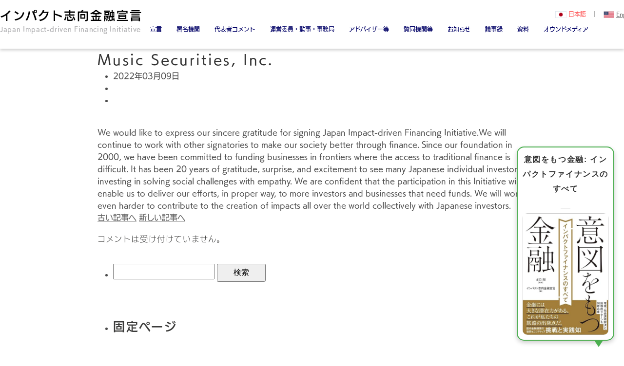

--- FILE ---
content_type: text/html; charset=UTF-8
request_url: https://www.impact-driven-finance-initiative.com/en_comments/music-securities-inc/
body_size: 10554
content:
<!DOCTYPE html>
<html lang="ja">

<head>

<meta charset="utf-8">
<title> &raquo; Music Securities, Inc. | インパクト志向金融宣言</title>

<meta name="viewport" content="width=device-width">
<meta name="keywords" content="">
<meta name="description" content="">

<link rel="stylesheet" href="https://www.impact-driven-finance-initiative.com/wp-content/themes/idfi-2022/style.css">
<link rel="stylesheet" type="text/css" href="https://www.impact-driven-finance-initiative.com/wp-content/themes/idfi-2022/css/adjustment.css">

<link rel="shortcut icon" href="https://www.impact-driven-finance-initiative.com/wp-content/themes/idfi-2022/images/favicon.ico">

<link href="https://use.fontawesome.com/releases/v6.0.0/css/all.css" rel="stylesheet">

<script src="https://www.impact-driven-finance-initiative.com/wp-content/themes/idfi-2022/js/jquery.js"></script>
<script src="https://www.impact-driven-finance-initiative.com/wp-content/themes/idfi-2022/js/script.js?202311530000"></script>
<script src="https://www.impact-driven-finance-initiative.com/wp-content/themes/idfi-2022/js/jquery.smoothscroll.js"></script>
<script src="https://www.impact-driven-finance-initiative.com/wp-content/themes/idfi-2022/js/jquery.scrollshow.js"></script>
<script src="https://www.impact-driven-finance-initiative.com/wp-content/themes/idfi-2022/js/jquery.slideshow.js"></script>
<script>
$(function($){
	$('.slide').slideshow({
		touch        : false,
		bgImage      : false,
		autoSlide    : true,
		effect       : 'fade',
		repeat       : true,
		easing       : 'swing',
		interval     : 5000,
		duration     : 1000,
		imgHoverStop : false,
		navHoverStop : false,
		navImg       : false,
		navImgCustom : false,
		navImgSuffix : ''
	});
});
</script>
<script>
  (function(d) {
    var config = {
      kitId: 'tgm8msv',
      scriptTimeout: 3000,
      async: true
    },
    h=d.documentElement,t=setTimeout(function(){h.className=h.className.replace(/\bwf-loading\b/g,"")+" wf-inactive";},config.scriptTimeout),tk=d.createElement("script"),f=false,s=d.getElementsByTagName("script")[0],a;h.className+=" wf-loading";tk.src='https://use.typekit.net/'+config.kitId+'.js';tk.async=true;tk.onload=tk.onreadystatechange=function(){a=this.readyState;if(f||a&&a!="complete"&&a!="loaded")return;f=true;clearTimeout(t);try{Typekit.load(config)}catch(e){}};s.parentNode.insertBefore(tk,s)
  })(document);
</script>
<!--[if lt IE 9]>
	<script src="js/html5shiv.js"></script>
	<script src="js/css3-mediaqueries.js"></script>
<![endif]-->
<meta name='robots' content='max-image-preview:large' />
<link rel='dns-prefetch' href='//cdnjs.cloudflare.com' />
<link rel="alternate" title="oEmbed (JSON)" type="application/json+oembed" href="https://www.impact-driven-finance-initiative.com/wp-json/oembed/1.0/embed?url=https%3A%2F%2Fwww.impact-driven-finance-initiative.com%2Fen_comments%2Fmusic-securities-inc%2F" />
<link rel="alternate" title="oEmbed (XML)" type="text/xml+oembed" href="https://www.impact-driven-finance-initiative.com/wp-json/oembed/1.0/embed?url=https%3A%2F%2Fwww.impact-driven-finance-initiative.com%2Fen_comments%2Fmusic-securities-inc%2F&#038;format=xml" />
<style id='wp-img-auto-sizes-contain-inline-css' type='text/css'>
img:is([sizes=auto i],[sizes^="auto," i]){contain-intrinsic-size:3000px 1500px}
/*# sourceURL=wp-img-auto-sizes-contain-inline-css */
</style>
<style id='wp-emoji-styles-inline-css' type='text/css'>

	img.wp-smiley, img.emoji {
		display: inline !important;
		border: none !important;
		box-shadow: none !important;
		height: 1em !important;
		width: 1em !important;
		margin: 0 0.07em !important;
		vertical-align: -0.1em !important;
		background: none !important;
		padding: 0 !important;
	}
/*# sourceURL=wp-emoji-styles-inline-css */
</style>
<style id='wp-block-library-inline-css' type='text/css'>
:root{--wp-block-synced-color:#7a00df;--wp-block-synced-color--rgb:122,0,223;--wp-bound-block-color:var(--wp-block-synced-color);--wp-editor-canvas-background:#ddd;--wp-admin-theme-color:#007cba;--wp-admin-theme-color--rgb:0,124,186;--wp-admin-theme-color-darker-10:#006ba1;--wp-admin-theme-color-darker-10--rgb:0,107,160.5;--wp-admin-theme-color-darker-20:#005a87;--wp-admin-theme-color-darker-20--rgb:0,90,135;--wp-admin-border-width-focus:2px}@media (min-resolution:192dpi){:root{--wp-admin-border-width-focus:1.5px}}.wp-element-button{cursor:pointer}:root .has-very-light-gray-background-color{background-color:#eee}:root .has-very-dark-gray-background-color{background-color:#313131}:root .has-very-light-gray-color{color:#eee}:root .has-very-dark-gray-color{color:#313131}:root .has-vivid-green-cyan-to-vivid-cyan-blue-gradient-background{background:linear-gradient(135deg,#00d084,#0693e3)}:root .has-purple-crush-gradient-background{background:linear-gradient(135deg,#34e2e4,#4721fb 50%,#ab1dfe)}:root .has-hazy-dawn-gradient-background{background:linear-gradient(135deg,#faaca8,#dad0ec)}:root .has-subdued-olive-gradient-background{background:linear-gradient(135deg,#fafae1,#67a671)}:root .has-atomic-cream-gradient-background{background:linear-gradient(135deg,#fdd79a,#004a59)}:root .has-nightshade-gradient-background{background:linear-gradient(135deg,#330968,#31cdcf)}:root .has-midnight-gradient-background{background:linear-gradient(135deg,#020381,#2874fc)}:root{--wp--preset--font-size--normal:16px;--wp--preset--font-size--huge:42px}.has-regular-font-size{font-size:1em}.has-larger-font-size{font-size:2.625em}.has-normal-font-size{font-size:var(--wp--preset--font-size--normal)}.has-huge-font-size{font-size:var(--wp--preset--font-size--huge)}.has-text-align-center{text-align:center}.has-text-align-left{text-align:left}.has-text-align-right{text-align:right}.has-fit-text{white-space:nowrap!important}#end-resizable-editor-section{display:none}.aligncenter{clear:both}.items-justified-left{justify-content:flex-start}.items-justified-center{justify-content:center}.items-justified-right{justify-content:flex-end}.items-justified-space-between{justify-content:space-between}.screen-reader-text{border:0;clip-path:inset(50%);height:1px;margin:-1px;overflow:hidden;padding:0;position:absolute;width:1px;word-wrap:normal!important}.screen-reader-text:focus{background-color:#ddd;clip-path:none;color:#444;display:block;font-size:1em;height:auto;left:5px;line-height:normal;padding:15px 23px 14px;text-decoration:none;top:5px;width:auto;z-index:100000}html :where(.has-border-color){border-style:solid}html :where([style*=border-top-color]){border-top-style:solid}html :where([style*=border-right-color]){border-right-style:solid}html :where([style*=border-bottom-color]){border-bottom-style:solid}html :where([style*=border-left-color]){border-left-style:solid}html :where([style*=border-width]){border-style:solid}html :where([style*=border-top-width]){border-top-style:solid}html :where([style*=border-right-width]){border-right-style:solid}html :where([style*=border-bottom-width]){border-bottom-style:solid}html :where([style*=border-left-width]){border-left-style:solid}html :where(img[class*=wp-image-]){height:auto;max-width:100%}:where(figure){margin:0 0 1em}html :where(.is-position-sticky){--wp-admin--admin-bar--position-offset:var(--wp-admin--admin-bar--height,0px)}@media screen and (max-width:600px){html :where(.is-position-sticky){--wp-admin--admin-bar--position-offset:0px}}

/*# sourceURL=wp-block-library-inline-css */
</style><style id='global-styles-inline-css' type='text/css'>
:root{--wp--preset--aspect-ratio--square: 1;--wp--preset--aspect-ratio--4-3: 4/3;--wp--preset--aspect-ratio--3-4: 3/4;--wp--preset--aspect-ratio--3-2: 3/2;--wp--preset--aspect-ratio--2-3: 2/3;--wp--preset--aspect-ratio--16-9: 16/9;--wp--preset--aspect-ratio--9-16: 9/16;--wp--preset--color--black: #000000;--wp--preset--color--cyan-bluish-gray: #abb8c3;--wp--preset--color--white: #ffffff;--wp--preset--color--pale-pink: #f78da7;--wp--preset--color--vivid-red: #cf2e2e;--wp--preset--color--luminous-vivid-orange: #ff6900;--wp--preset--color--luminous-vivid-amber: #fcb900;--wp--preset--color--light-green-cyan: #7bdcb5;--wp--preset--color--vivid-green-cyan: #00d084;--wp--preset--color--pale-cyan-blue: #8ed1fc;--wp--preset--color--vivid-cyan-blue: #0693e3;--wp--preset--color--vivid-purple: #9b51e0;--wp--preset--gradient--vivid-cyan-blue-to-vivid-purple: linear-gradient(135deg,rgb(6,147,227) 0%,rgb(155,81,224) 100%);--wp--preset--gradient--light-green-cyan-to-vivid-green-cyan: linear-gradient(135deg,rgb(122,220,180) 0%,rgb(0,208,130) 100%);--wp--preset--gradient--luminous-vivid-amber-to-luminous-vivid-orange: linear-gradient(135deg,rgb(252,185,0) 0%,rgb(255,105,0) 100%);--wp--preset--gradient--luminous-vivid-orange-to-vivid-red: linear-gradient(135deg,rgb(255,105,0) 0%,rgb(207,46,46) 100%);--wp--preset--gradient--very-light-gray-to-cyan-bluish-gray: linear-gradient(135deg,rgb(238,238,238) 0%,rgb(169,184,195) 100%);--wp--preset--gradient--cool-to-warm-spectrum: linear-gradient(135deg,rgb(74,234,220) 0%,rgb(151,120,209) 20%,rgb(207,42,186) 40%,rgb(238,44,130) 60%,rgb(251,105,98) 80%,rgb(254,248,76) 100%);--wp--preset--gradient--blush-light-purple: linear-gradient(135deg,rgb(255,206,236) 0%,rgb(152,150,240) 100%);--wp--preset--gradient--blush-bordeaux: linear-gradient(135deg,rgb(254,205,165) 0%,rgb(254,45,45) 50%,rgb(107,0,62) 100%);--wp--preset--gradient--luminous-dusk: linear-gradient(135deg,rgb(255,203,112) 0%,rgb(199,81,192) 50%,rgb(65,88,208) 100%);--wp--preset--gradient--pale-ocean: linear-gradient(135deg,rgb(255,245,203) 0%,rgb(182,227,212) 50%,rgb(51,167,181) 100%);--wp--preset--gradient--electric-grass: linear-gradient(135deg,rgb(202,248,128) 0%,rgb(113,206,126) 100%);--wp--preset--gradient--midnight: linear-gradient(135deg,rgb(2,3,129) 0%,rgb(40,116,252) 100%);--wp--preset--font-size--small: 13px;--wp--preset--font-size--medium: 20px;--wp--preset--font-size--large: 36px;--wp--preset--font-size--x-large: 42px;--wp--preset--spacing--20: 0.44rem;--wp--preset--spacing--30: 0.67rem;--wp--preset--spacing--40: 1rem;--wp--preset--spacing--50: 1.5rem;--wp--preset--spacing--60: 2.25rem;--wp--preset--spacing--70: 3.38rem;--wp--preset--spacing--80: 5.06rem;--wp--preset--shadow--natural: 6px 6px 9px rgba(0, 0, 0, 0.2);--wp--preset--shadow--deep: 12px 12px 50px rgba(0, 0, 0, 0.4);--wp--preset--shadow--sharp: 6px 6px 0px rgba(0, 0, 0, 0.2);--wp--preset--shadow--outlined: 6px 6px 0px -3px rgb(255, 255, 255), 6px 6px rgb(0, 0, 0);--wp--preset--shadow--crisp: 6px 6px 0px rgb(0, 0, 0);}:where(.is-layout-flex){gap: 0.5em;}:where(.is-layout-grid){gap: 0.5em;}body .is-layout-flex{display: flex;}.is-layout-flex{flex-wrap: wrap;align-items: center;}.is-layout-flex > :is(*, div){margin: 0;}body .is-layout-grid{display: grid;}.is-layout-grid > :is(*, div){margin: 0;}:where(.wp-block-columns.is-layout-flex){gap: 2em;}:where(.wp-block-columns.is-layout-grid){gap: 2em;}:where(.wp-block-post-template.is-layout-flex){gap: 1.25em;}:where(.wp-block-post-template.is-layout-grid){gap: 1.25em;}.has-black-color{color: var(--wp--preset--color--black) !important;}.has-cyan-bluish-gray-color{color: var(--wp--preset--color--cyan-bluish-gray) !important;}.has-white-color{color: var(--wp--preset--color--white) !important;}.has-pale-pink-color{color: var(--wp--preset--color--pale-pink) !important;}.has-vivid-red-color{color: var(--wp--preset--color--vivid-red) !important;}.has-luminous-vivid-orange-color{color: var(--wp--preset--color--luminous-vivid-orange) !important;}.has-luminous-vivid-amber-color{color: var(--wp--preset--color--luminous-vivid-amber) !important;}.has-light-green-cyan-color{color: var(--wp--preset--color--light-green-cyan) !important;}.has-vivid-green-cyan-color{color: var(--wp--preset--color--vivid-green-cyan) !important;}.has-pale-cyan-blue-color{color: var(--wp--preset--color--pale-cyan-blue) !important;}.has-vivid-cyan-blue-color{color: var(--wp--preset--color--vivid-cyan-blue) !important;}.has-vivid-purple-color{color: var(--wp--preset--color--vivid-purple) !important;}.has-black-background-color{background-color: var(--wp--preset--color--black) !important;}.has-cyan-bluish-gray-background-color{background-color: var(--wp--preset--color--cyan-bluish-gray) !important;}.has-white-background-color{background-color: var(--wp--preset--color--white) !important;}.has-pale-pink-background-color{background-color: var(--wp--preset--color--pale-pink) !important;}.has-vivid-red-background-color{background-color: var(--wp--preset--color--vivid-red) !important;}.has-luminous-vivid-orange-background-color{background-color: var(--wp--preset--color--luminous-vivid-orange) !important;}.has-luminous-vivid-amber-background-color{background-color: var(--wp--preset--color--luminous-vivid-amber) !important;}.has-light-green-cyan-background-color{background-color: var(--wp--preset--color--light-green-cyan) !important;}.has-vivid-green-cyan-background-color{background-color: var(--wp--preset--color--vivid-green-cyan) !important;}.has-pale-cyan-blue-background-color{background-color: var(--wp--preset--color--pale-cyan-blue) !important;}.has-vivid-cyan-blue-background-color{background-color: var(--wp--preset--color--vivid-cyan-blue) !important;}.has-vivid-purple-background-color{background-color: var(--wp--preset--color--vivid-purple) !important;}.has-black-border-color{border-color: var(--wp--preset--color--black) !important;}.has-cyan-bluish-gray-border-color{border-color: var(--wp--preset--color--cyan-bluish-gray) !important;}.has-white-border-color{border-color: var(--wp--preset--color--white) !important;}.has-pale-pink-border-color{border-color: var(--wp--preset--color--pale-pink) !important;}.has-vivid-red-border-color{border-color: var(--wp--preset--color--vivid-red) !important;}.has-luminous-vivid-orange-border-color{border-color: var(--wp--preset--color--luminous-vivid-orange) !important;}.has-luminous-vivid-amber-border-color{border-color: var(--wp--preset--color--luminous-vivid-amber) !important;}.has-light-green-cyan-border-color{border-color: var(--wp--preset--color--light-green-cyan) !important;}.has-vivid-green-cyan-border-color{border-color: var(--wp--preset--color--vivid-green-cyan) !important;}.has-pale-cyan-blue-border-color{border-color: var(--wp--preset--color--pale-cyan-blue) !important;}.has-vivid-cyan-blue-border-color{border-color: var(--wp--preset--color--vivid-cyan-blue) !important;}.has-vivid-purple-border-color{border-color: var(--wp--preset--color--vivid-purple) !important;}.has-vivid-cyan-blue-to-vivid-purple-gradient-background{background: var(--wp--preset--gradient--vivid-cyan-blue-to-vivid-purple) !important;}.has-light-green-cyan-to-vivid-green-cyan-gradient-background{background: var(--wp--preset--gradient--light-green-cyan-to-vivid-green-cyan) !important;}.has-luminous-vivid-amber-to-luminous-vivid-orange-gradient-background{background: var(--wp--preset--gradient--luminous-vivid-amber-to-luminous-vivid-orange) !important;}.has-luminous-vivid-orange-to-vivid-red-gradient-background{background: var(--wp--preset--gradient--luminous-vivid-orange-to-vivid-red) !important;}.has-very-light-gray-to-cyan-bluish-gray-gradient-background{background: var(--wp--preset--gradient--very-light-gray-to-cyan-bluish-gray) !important;}.has-cool-to-warm-spectrum-gradient-background{background: var(--wp--preset--gradient--cool-to-warm-spectrum) !important;}.has-blush-light-purple-gradient-background{background: var(--wp--preset--gradient--blush-light-purple) !important;}.has-blush-bordeaux-gradient-background{background: var(--wp--preset--gradient--blush-bordeaux) !important;}.has-luminous-dusk-gradient-background{background: var(--wp--preset--gradient--luminous-dusk) !important;}.has-pale-ocean-gradient-background{background: var(--wp--preset--gradient--pale-ocean) !important;}.has-electric-grass-gradient-background{background: var(--wp--preset--gradient--electric-grass) !important;}.has-midnight-gradient-background{background: var(--wp--preset--gradient--midnight) !important;}.has-small-font-size{font-size: var(--wp--preset--font-size--small) !important;}.has-medium-font-size{font-size: var(--wp--preset--font-size--medium) !important;}.has-large-font-size{font-size: var(--wp--preset--font-size--large) !important;}.has-x-large-font-size{font-size: var(--wp--preset--font-size--x-large) !important;}
/*# sourceURL=global-styles-inline-css */
</style>

<style id='classic-theme-styles-inline-css' type='text/css'>
/*! This file is auto-generated */
.wp-block-button__link{color:#fff;background-color:#32373c;border-radius:9999px;box-shadow:none;text-decoration:none;padding:calc(.667em + 2px) calc(1.333em + 2px);font-size:1.125em}.wp-block-file__button{background:#32373c;color:#fff;text-decoration:none}
/*# sourceURL=/wp-includes/css/classic-themes.min.css */
</style>
<link rel='stylesheet' id='swpm.common-css' href='https://www.impact-driven-finance-initiative.com/wp-content/plugins/simple-membership/css/swpm.common.css?ver=4.6.8' type='text/css' media='all' />
<link rel='stylesheet' id='wp-live-chat-support-css' href='https://www.impact-driven-finance-initiative.com/wp-content/plugins/wp-live-chat-support/public/css/wplc-plugin-public.css?ver=10.0.17' type='text/css' media='all' />
<link rel='stylesheet' id='maincss-css' href='https://www.impact-driven-finance-initiative.com/wp-content/themes/idfi-2022/css/main.css?ver=1763964191' type='text/css' media='all' />
<link rel='stylesheet' id='wp-pagenavi-css' href='https://www.impact-driven-finance-initiative.com/wp-content/plugins/wp-pagenavi/pagenavi-css.css?ver=2.70' type='text/css' media='all' />
<script type="text/javascript" src="https://www.impact-driven-finance-initiative.com/wp-includes/js/jquery/jquery.min.js?ver=3.7.1" id="jquery-core-js"></script>
<script type="text/javascript" src="https://www.impact-driven-finance-initiative.com/wp-includes/js/jquery/jquery-migrate.min.js?ver=3.4.1" id="jquery-migrate-js"></script>
<script type="text/javascript" src="//cdnjs.cloudflare.com/ajax/libs/jquery-easing/1.4.1/jquery.easing.min.js?ver=6.9" id="jquery-easing-js"></script>
<link rel="https://api.w.org/" href="https://www.impact-driven-finance-initiative.com/wp-json/" /><link rel="alternate" title="JSON" type="application/json" href="https://www.impact-driven-finance-initiative.com/wp-json/wp/v2/en_comments/189" /><link rel="EditURI" type="application/rsd+xml" title="RSD" href="https://www.impact-driven-finance-initiative.com/xmlrpc.php?rsd" />
<meta name="generator" content="WordPress 6.9" />
<link rel="canonical" href="https://www.impact-driven-finance-initiative.com/en_comments/music-securities-inc/" />
<link rel='shortlink' href='https://www.impact-driven-finance-initiative.com/?p=189' />
<meta property="og:image" content="https://www.impact-driven-finance-initiative.com/wp-content/uploads/2024/01/トリミング後3-scaled.jpg" />
</head>
<body>
<header>
	<div class="inner">
		<h1><a href="https://www.impact-driven-finance-initiative.com">インパクト志向金融宣言<br><span>Japan Impact-driven Financing Initiative</span></a></h1>
		<div class="spMenuWrap">
			<div id="spMenu"><span id="navBtn"><span id="navBtnIcon"></span></span></div>
		</div>
		<div class="rang desktop"><img src="https://www.impact-driven-finance-initiative.com/wp-content/themes/idfi-2022/images/JPN.png" alt=""><span>日本語</span>　｜　<a href="https://www.impact-driven-finance-initiative.com/en/"><img src="https://www.impact-driven-finance-initiative.com/wp-content/themes/idfi-2022/images/USA.png" alt="">English</a>                    <span style="color: #666;">　｜　</span>
                    <a href="https://www.impact-driven-finance-initiative.com/login">会員専用ページ</a>
                    </div>
		<nav class="gnav">
			<ul>
				<li><a href="https://www.impact-driven-finance-initiative.com/#impact">宣言</a></li>
				<!-- サブメニューを追加 2023.11 hashimoto -->
                <li class="submenu">
                    <a class="toggleSubMenu">署名機関</a>
                    <ul id="subMenu">
                        <li><a href="/#organize_finance">署名金融機関</a></li>
				<li><a href="/#organize_collab">署名協力機関</a></li>
                    </ul>
                </li>

                <!-- サブメニューを追加 2023.11 hashimoto -->
                <li class="submenu">
                    <a class="toggleSubMenu">代表者コメント</a>
                    <ul id="subMenu">
                        <li><a href="/comments/#comments_finance">署名金融機関</a></li>
                        <li><a href="/comments/#comments_collab">署名協力機関</a></li>
</ul>
                </li>

				<li><a href="https://www.impact-driven-finance-initiative.com/members/">運営委員・監事・事務局</a></li>
                <li><a href="https://www.impact-driven-finance-initiative.com/adviser/">アドバイザー等</a></li>
				<!-- <li><a href="https://www.impact-driven-finance-initiative.com/#support">賛同機関</a></li> -->
        <!-- 賛同機関をサブメニュー化 2024.08 hashimoto -->
        <li class="submenu">
            <a href="https://www.impact-driven-finance-initiative.com/#support" class="toggleSubMenu">賛同機関等</a>
            <ul id="subMenu">
                <li><a href="https://www.impact-driven-finance-initiative.com/#sp_support">特別賛同機関（創立者）</a></li>
                <li><a href="https://www.impact-driven-finance-initiative.com/#sp_sponsor">特別協賛</a></li>
            </ul>
        </li>
				<li><a href="https://www.impact-driven-finance-initiative.com/#info">お知らせ</a></li>
				<li><a href="https://www.impact-driven-finance-initiative.com/reports">議事録</a></li>
				<!-- <li><a href="https://www.impact-driven-finance-initiative.com/#owned_media">オウンドメディア</a></li> -->
				<li><a href="https://www.impact-driven-finance-initiative.com/files">資料</a></li>
				
		<!-- オウンドメディアをサブメニュー化 2025.09.08 Mitsui -->		
        <li class="submenu">
          <a href="https://www.impact-driven-finance-initiative.com/#owned_media" class="toggleSubMenu">オウンドメディア</a>
          <ul id="subMenu">
            <li><a href="https://www.youtube.com/channel/UCwDT7fTeKGJOrURhrQxSgfQ"target="_blank">Youtube</a></li>
            <li><a href="https://note.com/impactidfi/all"target="_blank">note</a></li>
            <li><a href="https://www.linkedin.com/company/%E3%82%A4%E3%83%B3%E3%83%91%E3%82%AF%E3%83%88%E5%BF%97%E5%90%91%E9%87%91%E8%9E%8D%E5%AE%A3%E8%A8%80/posts/?feedView=all&viewAsMember=true"target="_blank">Linked in</a></li>
          </ul>
        </li>




				<!--li><a href="https://www.impact-driven-finance-initiative.com/media/">メディア掲載</a></li>
				<li><a href="https://www.impact-driven-finance-initiative.com/#jimu">事務局</a></li-->

		<div class="rang phone"><img src="https://www.impact-driven-finance-initiative.com/wp-content/themes/idfi-2022/images/JPN.png" alt=""><span>日本語</span><a href="https://www.impact-driven-finance-initiative.com/en/"><img src="https://www.impact-driven-finance-initiative.com/wp-content/themes/idfi-2022/images/USA.png" alt="">English</a></div>
		
			</ul>
		</nav>
	</div><!-- /.inner -->
</header>

<!-- Contents -->			
			<div id="contents">
				<div id="main">
				
												<div class="post">
						<h1 class="title">Music Securities, Inc.</h1>
						<div class="blog_info">
							<ul>
								<li class="cal">2022年03月09日</li>
								<li class="cat"></li>
								<li class="tag"></li>
							</ul>
							<br class="clear" />
						</div>
						
												
						We would like to express our sincere gratitude for signing Japan Impact-driven Financing Initiative.We will continue to work with other signatories to make our society better through finance. Since our foundation in 2000, we have been committed to funding businesses in frontiers where the access to traditional finance is difficult. It has been 20 years of gratitude, surprise, and excitement to see many Japanese individual investors investing in solving social challenges with empathy. We are confident that the participation in this Initiative will enable us to deliver our efforts, in proper way, to more investors and businesses that need funds. We will work even harder to contribute to the creation of impacts all over the world collectively with Japanese investors.					</div><!-- /.post -->
					
								    
				    <div class="nav-below">
						<span class="nav-previous"><a href="https://www.impact-driven-finance-initiative.com/en_comments/nihon-pmi-partners-co-ltd/" rel="prev">古い記事へ</a></span>
						<span class="nav-next"><a href="https://www.impact-driven-finance-initiative.com/en_comments/mufg-bank-ltd/" rel="next">新しい記事へ</a></span>
					</div><!-- /.nav-below -->
					
<!-- Commetns -->					
					
<!-- You can start editing here. -->


			<!-- If comments are closed. -->
		<p class="nocomments">コメントは受け付けていません。</p>

	
				 
							
					
				</div><!-- /#main -->
				
	<div id="sidebar" role="complementary">
		<ul>
						<li>
				<form role="search" method="get" id="searchform" class="searchform" action="https://www.impact-driven-finance-initiative.com/">
				<div>
					<label class="screen-reader-text" for="s">検索:</label>
					<input type="text" value="" name="s" id="s" />
					<input type="submit" id="searchsubmit" value="検索" />
				</div>
			</form>			</li>

			<!-- Author information is disabled per default. Uncomment and fill in your details if you want to use it.
			<li><h2>投稿者</h2>
			<p>A little something about you, the author. Nothing lengthy, just an overview.</p>
			</li>
			-->

						</ul>
		<ul role="navigation">
				<li class="pagenav"><h2>固定ページ</h2><ul><li class="page_item page-item-1258"><a href="https://www.impact-driven-finance-initiative.com/">トップページ</a></li>
<li class="page_item page-item-1446"><a href="https://www.impact-driven-finance-initiative.com/adviser/">adviser</a></li>
<li class="page_item page-item-809"><a href="https://www.impact-driven-finance-initiative.com/login/">【会員専用】ログインページ</a></li>
<li class="page_item page-item-807"><a href="https://www.impact-driven-finance-initiative.com/member-top/">【会員専用】トップページ</a></li>
<li class="page_item page-item-2558"><a href="https://www.impact-driven-finance-initiative.com/owned_media/">オウンドメディア</a></li>
<li class="page_item page-item-800"><a href="https://www.impact-driven-finance-initiative.com/password-reset/">パスワードのリセット</a></li>
<li class="page_item page-item-485"><a href="https://www.impact-driven-finance-initiative.com/files/">資料</a></li>
<li class="page_item page-item-290"><a href="https://www.impact-driven-finance-initiative.com/members/">運営委員</a></li>
<li class="page_item page-item-280"><a href="https://www.impact-driven-finance-initiative.com/test/">TOP-TEST</a></li>
<li class="page_item page-item-120 page_item_has_children"><a href="https://www.impact-driven-finance-initiative.com/en/">TOP</a>
<ul class='children'>
	<li class="page_item page-item-481"><a href="https://www.impact-driven-finance-initiative.com/en/files/">Files</a></li>
	<li class="page_item page-item-125"><a href="https://www.impact-driven-finance-initiative.com/en/meeting-minutes/">Meeting Minutes</a></li>
	<li class="page_item page-item-122"><a href="https://www.impact-driven-finance-initiative.com/en/comments/">Comments</a></li>
</ul>
</li>
<li class="page_item page-item-68"><a href="https://www.impact-driven-finance-initiative.com/comments/">代表者コメント</a></li>
<li class="page_item page-item-2"><a href="https://www.impact-driven-finance-initiative.com/sample-page/">サンプルページ</a></li>
</ul></li>
			<li><h2>アーカイブ</h2>
				<ul>
					<li><a href='https://www.impact-driven-finance-initiative.com/date/2025/11/'>2025年11月</a></li>
				</ul>
			</li>

				<li class="categories"><h2>カテゴリー</h2><ul>	<li class="cat-item cat-item-1"><a href="https://www.impact-driven-finance-initiative.com/category/uncategorized/">未分類</a> (1)
</li>
</ul></li>		</ul>
		<ul>
				
					</ul>
	</div>
<footer>
	<div class="copyright"><small>&copy; 2026 Japan Impact-driven Financing Initiative All Rights Reserved.</small></div><!-- /.copyright -->
</footer>
<!--div class="totop"><a href="#"><img src="images/totop.png" alt="ページのトップへ戻る"></a></div--><!-- /.totop -->

<!-- サブメニューを展開する対応（スマホ）hashimoto 2023.11 -->
<script>
    var toggleSubMenus = document.querySelectorAll('.toggleSubMenu');
    toggleSubMenus.forEach(function(toggleSubMenu) {
        toggleSubMenu.addEventListener('click', function() {
            var subMenu = this.nextElementSibling;
            if (subMenu.style.display === 'block') {
                subMenu.style.display = 'none';
            } else {
                subMenu.style.display = 'block';
            }
        });
    });

</script>

<script type="speculationrules">
{"prefetch":[{"source":"document","where":{"and":[{"href_matches":"/*"},{"not":{"href_matches":["/wp-*.php","/wp-admin/*","/wp-content/uploads/*","/wp-content/*","/wp-content/plugins/*","/wp-content/themes/idfi-2022/*","/*\\?(.+)"]}},{"not":{"selector_matches":"a[rel~=\"nofollow\"]"}},{"not":{"selector_matches":".no-prefetch, .no-prefetch a"}}]},"eagerness":"conservative"}]}
</script>
<script id="wp-emoji-settings" type="application/json">
{"baseUrl":"https://s.w.org/images/core/emoji/17.0.2/72x72/","ext":".png","svgUrl":"https://s.w.org/images/core/emoji/17.0.2/svg/","svgExt":".svg","source":{"concatemoji":"https://www.impact-driven-finance-initiative.com/wp-includes/js/wp-emoji-release.min.js?ver=6.9"}}
</script>
<script type="module">
/* <![CDATA[ */
/*! This file is auto-generated */
const a=JSON.parse(document.getElementById("wp-emoji-settings").textContent),o=(window._wpemojiSettings=a,"wpEmojiSettingsSupports"),s=["flag","emoji"];function i(e){try{var t={supportTests:e,timestamp:(new Date).valueOf()};sessionStorage.setItem(o,JSON.stringify(t))}catch(e){}}function c(e,t,n){e.clearRect(0,0,e.canvas.width,e.canvas.height),e.fillText(t,0,0);t=new Uint32Array(e.getImageData(0,0,e.canvas.width,e.canvas.height).data);e.clearRect(0,0,e.canvas.width,e.canvas.height),e.fillText(n,0,0);const a=new Uint32Array(e.getImageData(0,0,e.canvas.width,e.canvas.height).data);return t.every((e,t)=>e===a[t])}function p(e,t){e.clearRect(0,0,e.canvas.width,e.canvas.height),e.fillText(t,0,0);var n=e.getImageData(16,16,1,1);for(let e=0;e<n.data.length;e++)if(0!==n.data[e])return!1;return!0}function u(e,t,n,a){switch(t){case"flag":return n(e,"\ud83c\udff3\ufe0f\u200d\u26a7\ufe0f","\ud83c\udff3\ufe0f\u200b\u26a7\ufe0f")?!1:!n(e,"\ud83c\udde8\ud83c\uddf6","\ud83c\udde8\u200b\ud83c\uddf6")&&!n(e,"\ud83c\udff4\udb40\udc67\udb40\udc62\udb40\udc65\udb40\udc6e\udb40\udc67\udb40\udc7f","\ud83c\udff4\u200b\udb40\udc67\u200b\udb40\udc62\u200b\udb40\udc65\u200b\udb40\udc6e\u200b\udb40\udc67\u200b\udb40\udc7f");case"emoji":return!a(e,"\ud83e\u1fac8")}return!1}function f(e,t,n,a){let r;const o=(r="undefined"!=typeof WorkerGlobalScope&&self instanceof WorkerGlobalScope?new OffscreenCanvas(300,150):document.createElement("canvas")).getContext("2d",{willReadFrequently:!0}),s=(o.textBaseline="top",o.font="600 32px Arial",{});return e.forEach(e=>{s[e]=t(o,e,n,a)}),s}function r(e){var t=document.createElement("script");t.src=e,t.defer=!0,document.head.appendChild(t)}a.supports={everything:!0,everythingExceptFlag:!0},new Promise(t=>{let n=function(){try{var e=JSON.parse(sessionStorage.getItem(o));if("object"==typeof e&&"number"==typeof e.timestamp&&(new Date).valueOf()<e.timestamp+604800&&"object"==typeof e.supportTests)return e.supportTests}catch(e){}return null}();if(!n){if("undefined"!=typeof Worker&&"undefined"!=typeof OffscreenCanvas&&"undefined"!=typeof URL&&URL.createObjectURL&&"undefined"!=typeof Blob)try{var e="postMessage("+f.toString()+"("+[JSON.stringify(s),u.toString(),c.toString(),p.toString()].join(",")+"));",a=new Blob([e],{type:"text/javascript"});const r=new Worker(URL.createObjectURL(a),{name:"wpTestEmojiSupports"});return void(r.onmessage=e=>{i(n=e.data),r.terminate(),t(n)})}catch(e){}i(n=f(s,u,c,p))}t(n)}).then(e=>{for(const n in e)a.supports[n]=e[n],a.supports.everything=a.supports.everything&&a.supports[n],"flag"!==n&&(a.supports.everythingExceptFlag=a.supports.everythingExceptFlag&&a.supports[n]);var t;a.supports.everythingExceptFlag=a.supports.everythingExceptFlag&&!a.supports.flag,a.supports.everything||((t=a.source||{}).concatemoji?r(t.concatemoji):t.wpemoji&&t.twemoji&&(r(t.twemoji),r(t.wpemoji)))});
//# sourceURL=https://www.impact-driven-finance-initiative.com/wp-includes/js/wp-emoji-loader.min.js
/* ]]> */
</script>
				<script type="text/javascript">
					jQuery.noConflict();
					(
						function ( $ ) {
							$( function () {
								$( "area[href*=\\#],a[href*=\\#]:not([href=\\#]):not([href^='\\#tab']):not([href^='\\#quicktab']):not([href^='\\#pane'])" ).click( function () {
									if ( location.pathname.replace( /^\//, '' ) == this.pathname.replace( /^\//, '' ) && location.hostname == this.hostname ) {
										var target = $( this.hash );
										target = target.length ? target : $( '[name=' + this.hash.slice( 1 ) + ']' );
										if ( target.length ) {
											$( 'html,body' ).animate( {
												scrollTop: target.offset().top - 150											},500 , 'easeInQuint' );
											return false;
										}
									}
								} );
							} );
						}
					)( jQuery );
				</script>
			
<div id="popup">
  <div class="bubble">
    <p>意図をもつ金融: インパクトファイナンスのすべて</p>
    <a href="https://www.amazon.co.jp/%E6%84%8F%E5%9B%B3%E3%82%92%E3%82%82%E3%81%A4%E9%87%91%E8%9E%8D-%E3%82%A4%E3%83%B3%E3%83%91%E3%82%AF%E3%83%88%E3%83%95%E3%82%A1%E3%82%A4%E3%83%8A%E3%83%B3%E3%82%B9%E3%81%AE%E3%81%99%E3%81%B9%E3%81%A6-%E6%B0%B4%E5%8F%A3-%E5%89%9B/dp/4322144985" target="_blank">
      <img src="https://www.impact-driven-finance-initiative.com/wp-content/uploads/2025/09/book.jpg" alt="商品画像">
    </a>
  </div>
</div>

<style>
  #popup {
    position: fixed;
    bottom: 20px;
    right: 20px;
    z-index: 9999;
    max-width: 200px;
    font-family: sans-serif;
  }
  .bubble {
    position: relative;
    background: #fff;
    border: 2px solid #4CAF50;
    border-radius: 15px;
    padding: 10px;
    box-shadow: 0 4px 10px rgba(0,0,0,0.2);
    text-align: center;
  }
  .bubble::after {
    content: "";
    position: absolute;
    bottom: -15px;
    right: 20px;
    border-width: 15px 10px 0;
    border-style: solid;
    border-color: #4CAF50 transparent transparent transparent;
  }
  .bubble img {
    max-width: 100%;
    border-radius: 10px;
    margin-top: 5px;
    cursor: pointer;
    transition: transform 0.2s;
  }
  .bubble img:hover {
    transform: scale(1.05);
  }
  .bubble p {
    margin: 0 0 5px;
    font-weight: bold;
    color: #333;
  }
	  /* --- 📱スマホ対応 横並び --- */
  @media screen and (max-width: 600px) {
    #popup {
      bottom: 10px;
      right: 10px;
      max-width: 260px; /* 横に広げる */
    }

    .bubble {
      display: flex;          /* 横並びに */
      align-items: center;    /* 縦位置を中央に */
      text-align: left;       /* テキストを左寄せ */
    }

    .bubble p {
      font-size: 13px;
      margin: 0 8px 0 0;      /* テキストと画像の間隔 */
      flex: 1;                /* テキストを残りスペースに広げる */
    }

    .bubble img {
      width: 80px;            /* 横幅を固定 */
      height: auto;
      margin-top: 0;          /* 上の余白をなくす */
    }

    .bubble::after {
      bottom: -12px;          /* しっぽの位置を微調整 */
      right: 30px;
    }
  }
	
</style>

</body>
</html>

--- FILE ---
content_type: text/css
request_url: https://www.impact-driven-finance-initiative.com/wp-content/themes/idfi-2022/style.css
body_size: -56
content:
/*
Theme Name: impact-driven-finance-initiative
*/



--- FILE ---
content_type: text/css
request_url: https://www.impact-driven-finance-initiative.com/wp-content/themes/idfi-2022/css/main.css?ver=1763964191
body_size: 7165
content:
@charset "UTF-8";
/*================================================
 *  CSSリセット
 ================================================*/
html,body,div,span,object,iframe,h1,h2,h3,h4,h5,h6,p,blockquote,pre,abbr,address,cite,code,del,dfn,em,img,ins,kbd,q,samp,small,strong,sub,sup,var,b,i,dl,dt,dd,ol,ul,li,fieldset,form,label,legend,table,caption,tbody,tfoot,thead,tr,th,td,article,aside,canvas,details,figcaption,figure,footer,header,hgroup,main,menu,nav.gnav,section,summary,time,mark,audio,video{margin:0;padding:0;border:0;outline:0;font-size:100%;vertical-align:baseline;background:transparent;font-weight:normal;}body{line-height:1}article,aside,details,figcaption,figure,footer,header,hgroup,menu,nav.gnav,section{display:block}ul{list-style:none}blockquote,q{quotes:none}blockquote:before,blockquote:after,q:before,q:after{content:none}a{margin:0;padding:0;font-size:100%;vertical-align:baseline;background:transparent}del{text-decoration:line-through}abbr[title],dfn[title]{border-bottom:1px dotted;cursor:help}table{border-collapse:collapse;border-spacing:0}hr{display:block;border:0;border:0;margin:0;padding:0}input,select{vertical-align:middle}

/*================================================
 *  一般・共通設定
 ================================================*/
body {
	font-size: 16px;
	font-family: fot-udkakugo-large-pr6n,ms gothic,ヒラギノ角ゴ pro w3,hiragino kaku gothic pro,osaka,sans-serif;
	line-height: 1.6;
	color: #4D4D4D;
	-webkit-text-size-adjust: 100%;
}

#contents {
	width: 880px;
	margin: 0 auto;
}

header + #contents {
	padding-top: 100px;
}
header + #contents.contents--member {
    padding-top: 140px;
}
header .inner {
    /* メニューを増やしたら表示くずれが起きたため幅を広げる(2023/5/12 hashimoto) */
	/* width: 1080px; */
    /* width: 1280px; */
    width: 1440px;
}
.inner {
	position: relative;
	width: 980px;
	margin: 0 auto;
}

a {
	color: #666;
	text-decoration: underline;
}
a:hover {
	opacity: .8;
}
a span {
	/* color: #E94E1C; */
}
h1 {
	font-size: 28px;
	letter-spacing: 0.12em;
	color: #333;
}

h2 {
	margin-top: 50px;
	margin-bottom: 1.5em;
	font-size: 24px;
	font-weight: 600;
	color: #3c3c3b;
	line-height: 1.0;
	letter-spacing: 0.11em;
}

/* 2023.05.16 - hashimoto */
h2.h2--spmin {
    margin-top: 60px;
    margin-bottom: 0.7em;
}

h3 {
	margin-bottom: 0.25em;
	font-size: 18px;
}

h4 {
	margin-top: 0.25em;
	margin-bottom: 0.25em;
	font-size: 16px;
	font-weight: bold;
}

h5 {
	margin-bottom: 0.25em;
	padding-left: 25px;
	font-size: 16px;
	background: url('../images/bg_arrow_black.png') 0 50% no-repeat;
}

h6 {
	margin-bottom: 0.25em;
	font-size: 22px;
	font-weight: 600;
}
h6.en {
	font-size: 18px;
}
@media screen and (max-width:767px) {
	h6 {
		font-size: 18px;
	}
	h6.en {
		font-size: 16px;
	}
}
p {
	margin:1em 0;
	color: #3C3C3B;
	line-height: 1.9em;
	letter-spacing: 0.1em;
	font-weight: 300;
}

img {
	max-width: 100%;
	vertical-align: bottom;
}

em {
	font-weight: bold;
}

strong {
	font-weight: bold;
}

pre {
	margin:1em 0;
	padding:1em;
}

blockquote {
	margin-bottom: 1em;
	padding: 1em;
	border: 1px dotted #ddd;
	border-left: 5px solid #ddd;
}

ul,ol,dl {
	margin: 0 0 1em 0;
}
ul li {
	list-style: disc;
}
ol li {
	list-style: decimal;
	letter-spacing: 0.1em;
	line-height: 2.2em;
}
li {
	margin-left: 2em;
}

dt {
	margin-bottom: 0.5em;
	border-bottom: 1px dotted #ddd;
}
dd {
	margin-bottom: 1em;
}

table {
	width: 100%;
	margin-bottom: 1em;
	border-collapse: collapse;
	border: 1px solid #ddd;
}
th {
	padding: 10px;
	text-align: center;
	vertical-align: middle;
	border: 1px solid #ddd;
	background: #f1f1f1;
}
td {
	padding: 10px;
	text-align: left;
	border: 1px solid #ddd;
}
hr {
	height: 3px;
	width: 55px;
	margin-bottom: 50px;
	text-align: left;
}
hr.impact {
	background: #3A5DA5;
}
/* 2023.05.16 - hashimoto */
hr.impact--spmin {
    margin-bottom: 30px;    
}
hr.organize {
	background: #E94E1C;
}
hr.info {
	background: #94AEE5;
}
hr.support {
	background: #00A89F;
}
hr.contact {
	background: #CCCCCC;
}
/*================================================
 *  汎用クラス
 ================================================*/
/* 中央寄せ */
.center {
	text-align: center;
}

/* 左寄せ */
.left {
	text-align: left;
}

/* 右寄せ */
.right {
	text-align: right;
}

/* 写真中央寄せ */
.imgC {
	clear:both;
	overflow:hidden;
	margin: 0 auto 50px auto;
	margin-bottom:50px;
	text-align:center;
}
.imgC img {
	margin-bottom:10px;
}

/* 写真左寄せ */
.imgL {
	clear:both;
	max-height: 350px;
	overflow:hidden;
	margin-bottom:50px;
}

.imgL img {
	float:left;
	margin:0 20px 0 0;
	width: 30%;
}
.imgL img.logo {
	width: 90px;
}
.imgL div {
	position: relative;
}
.imgL div img {
	position: absolute;
	bottom: 0;
	right: 0;
	width: 200px;
}
@media screen and (max-width:767px) {
	.imgL {
		margin-bottom:20px;
		max-height: 100%;
	}
	.imgL img {
		float:none;
		width: 60%;
		margin: 10px auto;
	}
	.imgL div img {
		position: static;
		width: 60%;
		margin: 20px auto;
	}
}

/* 写真右寄せ */
.imgR {
	clear:both;
	overflow:hidden;
	margin-bottom:50px;
}
.imgR img {
	float:right;
	margin:0 0 0 10px;
}

@media screen and (max-width:767px) {
	.imgR {
		clear:both;
		overflow:hidden;
		margin-bottom:20px;
	}
	.imgR img {
		float:right;
		margin:0 0 10px 0;
	}
}

/* 写真ズーム */
.zoom {
	overflow: hidden;
}
.zoom img {
	display: block;
	-moz-transition: -moz-transform 0.8s linear;
	-webkit-transition: -webkit-transform 0.8s linear;
	-o-transition: -o-transform 0.8s linear;
	-ms-transition: -ms-transform 0.8s linear;
	transition: transform 0.8s linear;
}
.zoom img:hover {
	-webkit-transform: scale(1.05);
	-moz-transform: scale(1.05);
	-o-transform: scale(1.05);
	-ms-transform: scale(1.05);
	transform: scale(1.05);
}
.zoom img {
	margin-bottom: 0;
}

/* オーバーレイ */
.overlay {
	position: relative;
}
.overlay::after{
	background: rgba(0,0,0,.5);
	content: "　";
	display: block;
	height: 100%;
	position: absolute;
	top: 0;
	left: 0;
	width: 100%;
	transition: all .3s ease-out;
	pointer-events: none;
}
.overlay:hover::after {
	background: rgba(0,0,0,.1);
	transition: all .3s ease-out;
}
.overlay img {
	margin-bottom: 0;
}

/* ボタン */
.btn a {
	position: relative;
	display: inline-block;
	padding: 8px 40px 8px 40px;
	color: #fff !important;
	text-align: center;
	text-decoration: none;
	-moz-transition: 0.5s;
	-webkit-transition: 0.5s;
	-o-transition: 0.5s;
	-ms-transition: 0.5s;
	transition: 0.5s;
	z-index: 1;
	background: #000;
}
.btn a:hover {
	color: #fff;
	background: #333;
}

/* 2カラム（スマートフォンでは1カラム) */
.twoCol {
	display: flex;
	justify-content: space-between;
	flex-wrap: wrap;
	position:relative;
	overflow:hidden;
	margin-bottom:60px;
}
.twoCol .inner {
	position: relative;
	overflow:hidden;
	display: flex;
	align-items: center;
	justify-content: space-between;
	flex-direction: column;
	width: 48.98%;
	width: calc((480 / 980) *100%);
	height: auto;
	margin:0 0 20px 0;
}
.twoCol .inner div:nth-child(2n+1) {
	clear:both;
}
.twoCol .inner .image {
	width: 100%;
	min-height: 0%;
}
.twoCol .inner img {
	width:100%;
}

@media screen and (max-width:767px) {
	.twoCol {
		display: block;
		margin-bottom:20px;
	}
	.twoCol .inner {
		width :100%;
		margin:0 0 10px 0;
	}
}

/* 3カラム（スマートフォンでは1カラム) */
.threeCol {
	display: -ms-flexbox;
	display: -webkit-box;
	display: -webkit-flex;
	display: flex;
	-ms-flex-pack: justify;
	-webkit-box-pack: justify;
	justify-content: space-between;
	-ms-flex-wrap: wrap;
	-webkit-flex-wrap: wrap;
	flex-wrap: wrap;
	position: relative;
	overflow: hidden;
	margin-bottom:60px;
  justify-content: center;
  align-items: center;
}
.threeCol .inner {
	position: relative;
	overflow: hidden;
	display: -ms-flexbox;
	display: -webkit-box;
	display: -webkit-flex;
	display: flex;
	-ms-flex-align: center;
	-webkit-box-align: center;
	-webkit-align-items: center;
	align-items: center;
	-ms-flex-pack: justify;
	-webkit-box-pack: justify;
	justify-content: space-between;
	-ms-flex-direction: normal;
	-webkit-box-orient: vertical;
	-webkit-box-direction: normal;
	-webkit-flex-direction: column;
	flex-direction: column;
	width: 32.14%;
	width: calc((315 / 980) *100%);
	margin: 0 0 20px 0;
}
.threeCol .inner:nth-child(3n+1) {
	clear:both;
}
.threeCol .inner h4 {
	width: 100%;
	margin-top: 0.5em;
	text-align: left;
}
.threeCol .inner p {
	width: 100%;
	margin-bottom: 0;
	text-align: justify;
}
.threeCol .inner > a {
	width: 100%;
	height: 100%;
}
.threeCol .inner .image {
	width: 100%;
	min-height: 0%;
}
.threeCol.sp_supportCol .inner .image {
	width: 50%;
}
.threeCol .inner img {
	width: 100%;
}
.threeCol .inner .btn {
	margin-top: auto;
	padding-top: 20px;
}
.threeCol .inner .text {
	position: absolute;
	top: 50%;
	left: 50%;
	-webkit-transform: translateY(-50%) translateX(-50%);
	transform: translateY(-50%) translateX(-50%);
	font-size: 16px;
	font-weight: bold;
	color: #fff;
	text-align: center;
	vertical-align: middle;
	pointer-events: none;
}

@media screen and (max-width:767px) {
	.threeCol {
		display: block;
		margin-bottom: 20px;
	}
	.threeCol .inner {
		width : 100%;
		margin: 0 0 10px 0;
	}
}

/* 4カラム（スマートフォンでは2カラム) */
.fourCol {
	display: -ms-flexbox;
	display: -webkit-box;
	display: -webkit-flex;
	display: flex;
	-ms-flex-pack: justify;
	-webkit-box-pack: justify;
	-webkit-justify-content: censpace-betweenter;
	justify-content: space-between;
	-ms-flex-wrap: wrap;
	-webkit-flex-wrap: wrap;
	flex-wrap: wrap;
	position: relative;
	overflow: hidden;
	margin-bottom: 60px;
}
.fourCol .inner {
	position: relative;
	overflow: hidden;
	display: -ms-flexbox;
	display: -webkit-box;
	display: -webkit-flex;
	display: flex;
	-ms-flex-align: center;
	-webkit-box-align: center;
	-webkit-align-items: center;
	align-items: center;
	-ms-flex-pack: justify;
	-webkit-box-pack: justify;
	-webkit-justify-content: censpace-betweenter;
	justify-content: space-between;
	-ms-flex-direction: column-reverse;
	-webkit-box-direction: reverse;
	-webkit-flex-direction: column-reverse;
	flex-direction: column;
	width: 23.46%;
	width: calc((230 / 980) *100%);
	margin: 0 0 20px 0;
}
.fourCol .inner .image {
	width: 100%;
	min-height: 0%;
}
.fourCol .inner img {
	width: 100%;
}

@media screen and (max-width:767px) {
	.fourCol {
		display: block;
		margin-bottom: 20px;
	}
	.fourCol .inner {
		box-sizing: border-box;
		width: 50%;
		margin: 0;
	}
	.fourCol .inner:nth-child(odd) {
		clear: both;
		float: left;
		padding: 0 5px 10px 0;
	}
	.fourCol .inner:nth-child(even) {
		float: right;
		padding: 0 0 10px 5px;
	}
}

/*================================================
 *  ヘッダー
 ================================================*/
header {
	position: fixed;
	top: 0;
	left: 0;
	width: 100%;
	background: #fff;
	z-index: 100;
	padding: 20px 0;
	height: 100px;
	box-shadow: 0 3px 6px rgba(0, 0, 0, 0.2);
	box-sizing: border-box;
}
header:after {
	content: ""; 
	display: block;
	clear: both;
}

header h1 {
	float: left;
	height: 50px;
	font-size: 24px;
	font-weight: bold;
	line-height: 24px;
	color: #000;
}
header h1 span {
	font-size: 13px;
	font-weight: 600;
	color: #B1B1B3;
	letter-spacing: 0.05em;
}
@media screen and (max-width:767px) {
header h1 {
	font-size: 22px;
}
header h1 span {
	font-size: 12px;
}
}
header h1 a {
	color: #000;
	text-decoration: none;
}

header h1 img {
	vertical-align: middle;
}

div.rang {
	position: absolute;
	top: 0px;
	right: 10px;
	font-size: 12px;
	color: #666;
}
div.rang span {
	color: #fe6161;
}
div.rang img{
	height: 14px;
	margin: 0 4px 2px 0;
}
div.rang a {
	color: #666;
}
div.rang a:hover {
	opacity: .8;
}
@media screen and (max-width:768px) {
	header h1 {
		padding: 0 0 0 10px;
	}
	div.rang {
		position: absolute;
		top: 90%;
		right: 10%;
		text-align: center;
	}
}

/*================================================
 *  グローバルナビゲーション
 ================================================*/
/* PC用 */
@media print, screen and (min-width:769px) {
	nav.gnav:after {
		content: '';
		display: block;
		clear: both;
  }


	/* 共通 */
	nav.gnav ul {
		margin: 0;
		padding: 0;
	}
	nav.gnav ul li {
		position:  relative;
		margin: 0;
		padding: 0;
		list-style: none;
	}
	nav.gnav ul li a {
		display: block;
		color: #000066;
		font-size: 12px;
		text-decoration: none;
	}
	nav.gnav ul li:hover > a {
		color: #E74E0F;
	}

	/* 1段目 */
	nav.gnav > ul > li {
		position: relative;
		float: left;
		margin: 0;
		padding: 15px 15px 0 15px;
		text-align: center;
		list-style: none;
		line-height: 50px;
	}
	nav.gnav > ul > li.subnav a {
		padding-right: 20px;
	}
	nav.gnav > ul > li.subnav > a:after {
		position: absolute;
		content: "";
		top: 50%;
		width: 0;
		height: 0;
		margin-top:  -2.5px;
		margin-left: 10px;
		border: 5px solid transparent;
		border-top-color: #fff;
	}

	/* 2段目 */
	nav.gnav ul li ul {
		position: absolute;
		z-index: 3;
		top: 100%;
		left: 0;
		width: 180px;
		margin: 0;
		padding: 0;
	}
	nav.gnav ul li ul li {
		overflow: hidden;
		height: 0;
		color: #fff;
		transition: .2s;
	}
	nav.gnav ul li ul li a {
		padding: 0 15px;
		text-align: left;
		/* background: #333; */
		background: #fff;
		font-weight: normal;
	}
	nav.gnav ul li ul li a:hover {
		/* background: #444; */
	}
	nav.gnav ul li:hover > ul > li {
		overflow: visible;
		height: 40px;
		line-height:  40px;
		/* border-bottom: 1px solid #555; */
	}
	nav.gnav ul li:hover ul li:last-child {
		border-bottom: none;
	}
	nav.gnav > ul > li:last-child > ul {
		/* left: -60px; */
	}
	nav.gnav ul li ul li ul:before {
		position: absolute;
		content: "";
		top: 17.5px;
		left: -20px;
		width: 0;
		height: 0;
		border: 5px solid transparent;
		border-left-color: #fff;
	}
	nav.gnav > ul > li:last-child ul li ul:before {
		position: absolute;
		content: "";
		top: 17.5px;
		left: 200%;
		margin-left: -20px;
		border: 5px solid transparent;
		border-right-color: #fff;
	}

	/* 3段目 */
	nav.gnav ul li ul li ul {
		top: 0;
		left: 100%;
	}
	nav.gnav ul li ul li ul li {
		width: 100%;
	}
	nav.gnav ul li ul li:hover > ul > li {
		border-bottom: 1px solid #555;
	}
	nav.gnav > ul > li:last-child > ul li ul {
		left: -100%;
	}
	nav.gnav ul li ul li ul li a {
		background: #444;
	}
	nav.gnav ul li ul li ul li a:hover {
		background: #666;
	}

	/* 3段目 */
	nav.gnav > ul {
		display: block !important;
	}
	#spMenu {
		display: none;
	}
}

/* タブレット・スマートフォン用 */
@media screen and (max-width:768px) {
	nav.gnav {
		display:  none;
	}
	nav.gnav ul {
		margin: 0;
		padding: 30px;
		box-sizing: border-box;
	}
	nav.gnav > ul {
		z-index: 2;
		overflow: auto;
		position: fixed;
		top: 0;
		right: 0;
		width: 80%;
		height: 88%;
		height: -webkit-calc(100% - 70px);
		height: calc(100% - 70px);
		background: #fff;
	}
	nav.gnav li {
		position: relative;
		width: 100%;
		float: none;
		margin: 0;
		text-align: left;
		list-style: none;
		background: #fff;
	}
	nav.gnav li:first-child {
		border-top: 0;
	}
	nav.gnav li:last-child {
		border-bottom: 0;
	}
	nav.gnav li a {
		display: block;
		padding: 10px 20px;
		color: #666;
		text-decoration: none;
		background: #fff;
	}
	nav.gnav li a:hover {
		color: #333;
	}
	nav.gnav ul ul {
		display: none;
		position: relative;
	}
	nav.gnav li li a {
		box-sizing: border-box;
		width: 100%;
		padding: 10px 30px 10px 34px;
		text-align: left;
	}
	nav.gnav li li li a {
		padding: 10px 20px 10px 48px;
	}

	nav.gnav .subnav > a:before {
		display: block;
		content: "";
		position: absolute;
		-webkit-transform: rotate(45deg);
		transform: rotate(45deg);
		top: 20px;
		right: 20px;
		width: 10px;
		height: 10px;
		margin-top: -5px;
		background: #f1f1f1;
	}
	nav.gnav .subnav > a:after {
		display: block;
		content: "";
		position: absolute;
		-webkit-transform: rotate(45deg);
		transform: rotate(45deg);
		top: 20px;
		right: 20px;
		width: 10px;
		height: 10px;
		margin-top: -10px;
		background: #000;
	}
	nav.gnav .subnav a:hover:after {
		background: #222;
	}
	nav.gnav .subnav.active > a:before {
		margin-top: 0;
	}
	nav.gnav .subnav.active > a:after {
		margin-top: 5px;
	}

	.spMenuWrap {
		display: block;
		position: fixed;
		top: 0;
		right: 0;
		-webkit-transition:  all 1s;
		-moz-transition:  all 1s;
		-ms-transition:  all 1s;
		-o-transition:  all 1s;
		transition:  all 1s;
		background: transparent;
		z-index: 999;
	}

	#spMenu {
		position: absolute;
		top: 10px;
		right: 10px;
	}

	#spMenu:hover {
		cursor: pointer;
	}

	#navBtn {
		display: inline-block;
		position: relative;
		width: 40px;
		height: 40px;
		border-radius: 5%;
		background: #fff;
	}
	#navBtnIcon {
		display: block;
		position: absolute;
		top: 50%;
		left: 50%;
		width: 14px;
		height: 2px;
		margin: -1px 0 0 -7px;
		background: #333;
		transition: .2s;
	}
	#navBtnIcon:before,
	#navBtnIcon:after {
		display: block;
		content: '';
		position: absolute;
		top: 50%;
		left: 0;
		width: 19px;
		height: 2px;
		background: #333;
		transition: 0.3s;
	}
	#navBtnIcon:before {
		margin-top: -6px;
	}
	#navBtnIcon:after {
		margin-top: 4px;
	}
	#navBtn .close {
		background: transparent;
	}
	#navBtn .close:before,
	#navBtn .close:after {
		margin-top: 0;
	}
	#navBtn .close:before {
		transform: rotate(-45deg);
		-webkit-transform: rotate(-45deg);
	}
	#navBtn .close:after {
		transform: rotate(-135deg);
		-webkit-transform: rotate(-135deg);
	}
}

/*================================================
 *  フッター
 ================================================*/
footer {
	clear: both;
	background: #ddd;
	box-shadow: 0 -5px 3px -3px rgba(0, 0, 0, 0.1);
}
.fnav {
	display: -ms-flexbox;
	display: -webkit-box;
	display: -webkit-flex;
	display: flex;
	-ms-flex-pack: justify;
	-webkit-box-pack: justify;
	-webkit-justify-content: censpace-betweenter;
	justify-content: space-between;
	margin: 0 50px;
	padding: 20px 0;
}

.fnav > ul {
	width: 33%;
	margin-bottom: 0;
	font-size: 12px;
}
.fnav > ul li {
	text-align: left;
}

.copyright {
	border-top: 1px solid #BEBEBE;
	padding: 20px 0;
	color: #919191;
	font-size: 11px;
	text-align: center;
	background: #E3E3E3;
}

@media screen and (max-width:767px) {
	footer {
		margin-top: 40px;
	}

	.fnav {
		display: block;
		margin: 0;
	}
	.fnav > ul {
		width: 100%;
	}
}

/*footerを最下部に表示*/
body {
  display: flex;
  flex-direction: column;
  min-height: 100vh;
}
footer {
  margin-top: auto;
}
/*================================================
 *  ページトップへの戻り
 ================================================*/
.totop {
	position:fixed;
	bottom:15px;
	right:15px;
	z-index:1;
}
.totop a {
	display:block;
	text-decoration:none;
}
.totop img {
	background:#111;
}
.totop img:hover {
	background:#222;
}

/*================================================
 *  スライドショー
 ================================================*/
.slide {
	padding-top: 65px;
	overflow: hidden;
	position: relative;
	height: 400px;
}
.slideInner {
	list-style: none;
	margin: 0;
	padding: 0;
	height: 400px;
}
.slideInner li {
	position: absolute;
	width: 100%;
	margin: 0;
	padding: 0;
	background-color: #fff;
	background-position: 50% 50%;
	background-repeat: no-repeat;
	height: 400px;
}
/* .slideInner li.slide01 {
	background: url("../images/slide01.jpg");
	background-size: cover;
}
.slideInner li.slide02 {
	background: url("../images/slide02.jpg");
	background-size: cover;
} */
/* @media screen and (max-width:767px) {
.slide {
	padding-top: 50px;
	height: 300px;
}
.slideInner li {
	height: 300px;
}
.slideInner li.slide01 {
	background: url("../images/slide01-sp.jpg");
}
.slideInner li.slide02 {
	background: url("../images/slide02-sp.jpg");
}

} */
/*================================================
 *  その他
 ================================================*/
/*TOP*/
/*宣言*/
section.sengen {
	padding: 100px 0 50px;
	background: url("../images/bg02.jpg");
	background-size: cover;
}
ol li span,p.att {
	font-size: 12px;
	font-weight: 300;
}

/*message*/
section.message {
	background: #000164;
	padding: 50px 0;
}
section.message h6{
	color: #fff;
	font-weight: 600;
	line-height: 2.4em;
	letter-spacing: 0.1em;
}
/*お知らせ・メディア掲載*/
div#info,div#media  {
	color: #fff;
	padding: 30px 0;
	margin: 0;
}
div#media  {
	padding-bottom:60px;
}
div#info {
	background: #3A5DA5;
}
div#media {
	background: #94AEE5;
}
div#info h2,
div#media h2 {
	color: #fff;
}
div#info a,
div#media a {
	color: #fff;
}
div#info .inner,
div#media .inner {
	width: 880px;
}
/* お知らせ */
.information {
	font-size: 14px;
	line-height: 1.6em;
}
.information dt {
	clear: both;
	float: left;
	margin: 0;
	padding: 5px 0;
	vertical-align: top;
	border-bottom: none;
	text-align: right;
	font-weight: bold;
}

.information dd {
	margin: 0;
	padding: 5px 0 5px 8em;
	vertical-align: top;
	font-weight: lighter;
}

/*---------- 2023.2 cocoa create start ---------*/

.accordion_box {
	/*padding: 0 0 50px;*/
	position: relative;
}

.accordion_box .accordion {
	/*display: flex;
	flex-wrap: wrap;
	justify-content: space-between;
	margin: 0;
	padding: 0;
	list-style: none;*/
}

.accordion_box .accordion > li {
	width: 49%;
	margin: 0 0 20px;
}

.accordion_box .accordion > dt.none,
.accordion_box .accordion > dd.none{
	display: none; /* 必須 */
}

.accordion_box .trigger {
	display: none; /* 必須 */
	/*position: absolute;
	bottom: 0;
	left: 50%;
	transform: translate(-50%,0);*/
	width: 300px;
	padding: 5px 0;
	margin: 0 auto;
	/*border: 1px solid #333;
	border-radius: 5px;*/
	cursor: pointer;
	font-size: 14px;
	background: #fff;
	text-align:center;
}

/*---------- 2023.2 cocoa create end ---------*/

@media screen and (max-width:767px) {
	.information {
		margin-bottom: 40px;
	}

	.information dt {
		float: none;
		margin: 0;
		padding: 10px 0 0 0;
		vertical-align: top;
		border-bottom: none;
	}

	.information dd {
		margin: 0;
		padding: 0 0 10px 0;
		vertical-align: top;
		border-bottom: 1px dotted #333;
	}
	div#info .inner,
	div#media .inner {
		margin: 0 auto;
		width: 95%;
	}
}
/*事務局*/
section.jimu {
	padding: 30px 0;
	background: url("../images/bg02.jpg");
	background-size: cover;
}
/*代表者コメント*/
div.cmmnts p{
	font-size: 14px;

}
/*button*/
/*TOP*/
a.btn_06 {
  display: flex;
  justify-content: center;
  align-items: center;
  width: 40%;
  margin: auto;
  height: 40px;
  box-sizing: border-box;
  background: #eee;
  color: #666;
  font-size: 14px;
  letter-spacing: 0.1em;
  text-decoration: none;
  position: relative;
}
a.btn_06 span {
  display: flex;
  justify-content: center;
  align-items: center;
  width: 100%;
  height: 40px;
  background: #fff;
  border: 1px solid #888;
  box-sizing: border-box;
  position: absolute;
  top: -6px;
  left: -6px;
  transition-duration: 0.2s;
  color: #888;
}
a.btn_06:hover span {
  left: -1px;
  top: -1px;
}

.trigger.btn_06 {
  display: flex;
    justify-content: center;
    align-items: center;
    width: 40%;
    margin: auto;
    height: 40px;
    box-sizing: border-box;
    background: #eee;
    color: #666;
    font-size: 14px;
    letter-spacing: 0.1em;
    text-decoration: none;
    position: relative;
}
.trigger.btn_06 span {
display: flex;
  justify-content: center;
  align-items: center;
  width: 100%;
  height: 40px;
  background: #fff;
  border: 1px solid #888;
  box-sizing: border-box;
  position: absolute;
  top: -6px;
  left: -6px;
  transition-duration: 0.2s;
  color: #888;
}
.trigger.btn_06:hover span {
  left: -1px;
  top: -1px;
}

@media screen and (max-width:767px) {
	a.btn_06 {
		width: 85%;
	}
}

/*メディア掲載*/
span.mediattl1 {
	font-size: 12px;
	color: #fff;
	background: #666;
	padding: 0.2em 1.5em;
	margin-right: 1em;
	border-radius: 5px;
}
p.mediattl span{
	font-size: 14px;
	color: #fff;
	background: #666;
	padding: 0.4em 1.5em;
	border-radius: 5px;
}
a.btn_03 {
  display: flex;
  justify-content: center;
  align-items: center;
  width: 100%;
  height: 50px;
  position: relative;
  background: #228bc8;
  border: 1px solid #228bc8;
  border-radius: 30px;
  box-sizing: border-box;
  padding: 0 45px 0 25px;
  color: #fff;
  font-size: 16px;
  letter-spacing: 0.1em;
  line-height: 1.3;
  text-align: left;
  text-decoration: none;
  transition-duration: 0.3s;
}
/* a.btn_03:before {
  content: '';
  width: 8px;
  height: 8px;
  border: 0;
  border-top: 2px solid #fff;
  border-right: 2px solid #fff;
  transform: rotate(45deg);
  position: absolute;
  top: 50%;
  right: 25px;
  margin-top: -6px;
} */
a.btn_03:hover {
  background: #fff;
  color: #228bc8;
}
a.btn_03:hover:before {
  border-top: 2px solid #228bc8;
  border-right: 2px solid #228bc8;
}
.phone {
	display: none;
}
@media screen and (max-width:767px) {
.desktop {
	display: none;
}
.phone {
	display: block;
}
}
/*運営委員*/
/* 2カラム（スマートフォンでは1カラム) */
.twoCol2 {
	display: flex;
	justify-content: space-between;
	flex-wrap: wrap;
	position:relative;
	overflow:hidden;
	margin-bottom:60px;
}
.twoCol2 .inner {
	position: relative;
	overflow:hidden;
	align-items: center;
	justify-content: space-between;
	flex-direction: column;
	height: auto;
	margin:0 0 20px 0;
}
.twoCol2 .inner:first-child {
	width:20%;
	margin-right: 5%;
}
.twoCol2 .inner:nth-child(2) {
	width:75%;
}

.twoCol2 .image {
	max-height: 320px;
	overflow: hidden;
	text-align: center;
}
.twoCol2 .inner img {
	width:100%;
}
.twoCol2 .inner p {
	font-size: 14px;
}
@media screen and (max-width:767px) {
	.twoCol2 {
		display: block;
		margin-bottom:20px;
	}
	.twoCol2 .inner:first-child,
	.twoCol2 .inner:nth-child(2) {
		width :100%;
		margin:0 0 10px 0;
	}
	.twoCol2 .inner img {
		width:40%;
		margin: 10px auto;
	}
}

/*================================================
 *  タブレット・スマートフォン向けデザイン
 ================================================*/
/* テンプレートより小さくなった場合に適用 */
@media screen and (max-width:979px) {
	.inner {
		width: 100%;
	}

	#contents {
		box-sizing: border-box;
		width: 100%;
		padding: 0 20px;
	}

	footer {
		width: 100%;
	}

	.lock {
		overflow: hidden;
	}
}
@media screen and (max-width:767px) {
	.threeCol .inner .image {
		width: 70%;
	}
}


/*　Googleカレンダー（スマホ表示） */
/* 2023.05 橋本 */

.googleCalender iframe {
    width:100%;
    max-width:800px;
    height:400px;
    }
    
    /*　Googleカレンダー（PC表示） */
    
    @media (min-width: 960px) {
    
    .googleCalender iframe {
    height:600px;
    }
    
    }

hr.hr--reset {
    height: auto;
    width: auto;
    margin-bottom: 0;
    border: solid 1px #d0d0d0;
}

.btn-upload {
    display: block;
    padding: 10px;
    background-color: #c9cbef;
    color: #fff;
    font-size: 14px;
    width: 200px;
    text-align: center;
    text-decoration: none;
    margin-bottom: 20px;
}
.p-member__term {
    background: #a3a3a3;
    color: #fff;
    padding: 0;
    font-weight: 100;
    min-width: 120px;
    display: inline-block;
    text-align: center;
    text-decoration: none;
    line-height: 1.8;
    font-size: 14px;
}
.p-member__title {
    color: #000;
    margin-left: 20px;
}
.information--member {
    font-size: 16px;
    line-height: 2.0;
}
.information--member dd {
    /* padding: 8px 0 8px 8em; */
}
@media screen and (max-width:540px) {
    .information--member dt {
        text-align: left;
        margin-bottom: 3px;
    }
    .information--member dd {
        padding: 0 0 2em;
    }
    .p-member__title {
        display: block;
        margin-left: 0;
    }
}
.contents--member {
    padding-bottom: 40px;
}
.contents--member .title {
    border-bottom: 3px solid #3A5DA5;
}
.p-memberdoc__time {
    /* color: #555; */
    margin: 0;
    margin-top: 5px;
}
.p-memberdoc__list {
    margin-bottom: 120px;
}
.p-memberdoc__item {
    line-height: 2.5;
}

input[type="text"],
input[type="password"]
 {
    line-height: 2.0;
    margin-top: 5px;
    margin-bottom: 20px;
    width: 200px;
}

input[type="submit"] {
    width: 100px;
    padding: 6px 20px;
    margin-top: 20px;
    margin-bottom: 30px;
    font-size: 16px;
}

.c-membertop-link {
    margin-bottom: 20px;
    /* text-align: right; */
}

/* adviser */
.adviser__img,
.kanji__img {
    /* position: absolute; */
    width: 100%;
    height: 100%;
    max-height: 234px;
    top: 0;
    right: 0;
    bottom: 0;
    left: 0;
    margin: auto;
    object-fit: cover;
}
@media screen and (max-width:540px) {
    .adviser__img,
    .kanji__img {
        position: static;
    }   
}



